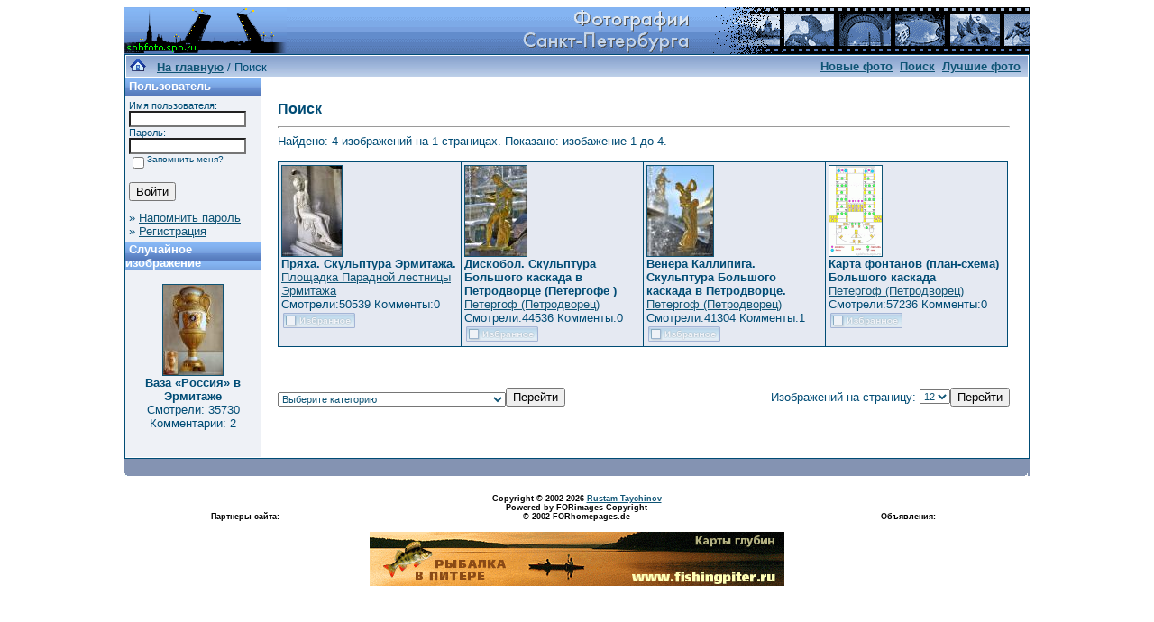

--- FILE ---
content_type: text/html; charset=windows-1251
request_url: http://spbfoto.spb.ru/foto/search.php?search_keywords=%C4%E8%F1%EA%EE%E1%EE%EB&sessionid=6bsa9ulf4bjhsma7mco94ssj64
body_size: 4449
content:
<!DOCTYPE HTML PUBLIC "-//W3C//DTD HTML 4.01 Transitional//EN">


<html dir="ltr">
<head>
<title>Петербург фото. Банк фотографий Санкт-Петербурга</title>
<meta name="description" content="Фото Петербурга - систематизированный каталог фотографий Санкт-Петербурга и фото его окрестностей: достопримечательности, дворы, события и мероприятия, жанровые фотографии.
Исторические места Петербурга представлены большим количеством интересных фотографий и фотоальбомами: Петропавловская крепость, Эрмитаж, Исаакиевский собор, Юсуповский дворец, Спас-на-Крови, Летний сад, Петергоф, Пушкин, Павловск, памятники и скульптуры и т.д. Фотографии имеют описания и исторические справки. Особый интерес представляют фото категории Питерский жанр, а именно фотоальбом Дворы Петербурга.
Галерея фото питерских дворов. Картинки и открытки СПб. Карта Санкт-Петербурга. Фотосайт и коллекция картинок Петербурга. Скачать красивые фотки города Питер и домов.">
<meta name="keywords" content="фотографии Петербург фото фотогалерея виды Санкт-Петербург Питер фотки сайт фотосайт домов города скачать красивые галерея открытки картинки карта Петербург СПб Ленинград Петропавловка ограда решетка Нева Исаакиевский собор Медный всадник Эрмитаж">
<meta http-equiv="content-type" content="text/html; charset=windows-1251" />
<link rel="stylesheet" href="./templates/blue/style.css" />
</head>
<body bgcolor="#FFFFFF" text="#0F5475" link="#0F5475" vlink="#0F5475" alink="#0F5475">

<table width="1000" border="0" cellspacing="0" cellpadding="0" align="center" background="./templates/blue/images/logo.gif">
  <tr> 
    <td width="1000" height="52"> 
            <table cellpadding="0" cellspacing="0" width="180" height="50" background="./templates/blue/images/logo2.gif" width"180" height="50">
                <tr>
                    <td width="199">
                        <p align="right">&nbsp;&nbsp;&nbsp;&nbsp;&nbsp;</p>
                    </td>
                </tr>
            </table>
    </td>
  </tr>
  <tr> 
    <td class="bordercolor" width="1000"> 
      <table width="1000" border="0" cellspacing="1" cellpadding="0">
        <tr> 
          <td class="tablebgcolor"> 
            <table width="838" border="0" cellspacing="1" cellpadding="0">
              <tr> 
                <td height="23"> 
                  <table width="1000" border="0" cellspacing="0" cellpadding="0" background="./templates/blue/images/navbar.gif" height="23">
                    <tr> 
                      <td><img src="./templates/blue/images/spacer.gif" width="4" height="4" alt="" /><span class="clickstream"><a href="./index.php?sessionid=6bsa9ulf4bjhsma7mco94ssj64" class="clickstream"><img src="http://spbfoto.spb.ru/foto/home.png" border="0"></a>&nbsp;&nbsp;&nbsp;<a href="./index.php?sessionid=6bsa9ulf4bjhsma7mco94ssj64" class="clickstream"><b>На главную</b></a>&nbsp;/&nbsp;Поиск</span></td>
                      <td align="right">
						<a href="./search.php?search_new_images=1&amp;sessionid=6bsa9ulf4bjhsma7mco94ssj64"><b>Новые фото</b></a>&nbsp;
						<a href="./search.php?sessionid=6bsa9ulf4bjhsma7mco94ssj64"><b>Поиск</a>&nbsp;
                        <a href="./top.php?sessionid=6bsa9ulf4bjhsma7mco94ssj64"><b>Лучшие фото</b></a> 
                                                &nbsp;</b>
					  </td>
                    </tr>
                  </table>
                </td>
              </tr>
            </table>
            <table width="1001" border="0" cellspacing="0" cellpadding="0">
              <tr> 
                <td width="150" class="row2" valign="top">
                  <table width="150" border="0" cellspacing="0" cellpadding="0">
                    <tr> 
                      <td class="head2" height="20" background="./templates/blue/images/cat.gif"><img src="./templates/blue/images/spacer.gif" alt="" width="4" height="4" />Пользователь</td>
                    </tr>
                    <tr> 
                      <td class="tablebgcolor"><img src="./templates/blue/images/spacer.gif" alt="" width="1" height="1" /></td>
                    </tr>
                    <tr> 
                      <td align="center" class="row1"><table width="100%" border="0" cellpadding="4" cellspacing="0">
  <tr> 
    <td valign="top" align="left"> 
      <form action="./login.php?sessionid=6bsa9ulf4bjhsma7mco94ssj64" method="post">
        Имя пользователя:<br />
        <input type="text" size="10" name="user_name" class="logininput" />
        <br />
        Пароль:<br />
        <input type="password" size="10" name="user_password" class="logininput" />
        <br />
        <table border="0" cellspacing="0" cellpadding="0">
          <tr valign="top"> 
            <td><input type="checkbox" name="auto_login" value="1" /></td>
            <td><span class="smalltext">Запомнить меня?</span></td>
          </tr>
        </table>
        <br />
		<input type="submit" value="Войти" />
      </form>
      » <a href="./member.php?action=lostpassword&amp;sessionid=6bsa9ulf4bjhsma7mco94ssj64">Напомнить пароль</a><br />
	  » <a href="./register.php?sessionid=6bsa9ulf4bjhsma7mco94ssj64">Регистрация</a></td>
  </tr>
</table>
</td>
                    </tr>
                    <tr> 
                      <td class="tablebgcolor"><img src="./templates/blue/images/spacer.gif" alt="" width="1" height="1" /></td>
                    </tr>
                  </table>
				                    <table width="150" border="0" cellspacing="0" cellpadding="0">
                    <tr> 
                      <td class="head2" height="20" background="./templates/blue/images/cat.gif"> <img src="../../default/./templates/blue/images/spacer.gif" alt="" width="4" height="4" />Случайное изображение</td>
                    </tr>
                    <tr> 
                      <td class="tablebgcolor"><img src="../../default/./templates/blue/images/spacer.gif" alt="" width="1" height="1" /></td>
                    </tr>
                    <tr> 
                      <td align="center" class="row1">
					    <br />
                        <a href="./details.php?image_id=1214&amp;sessionid=6bsa9ulf4bjhsma7mco94ssj64"><img src="./data/thumbnails/32/DSC_7888.jpg" border="1" width="66" height="100" alt="Ваза «Россия» в Эрмитаже" /></a><br /><b>Ваза «Россия» в Эрмитаже</b><br />
<a>Смотрели: 35730<br />
Комментарии: 2<br />						<br />
                        <br />
                      </td>
                    </tr>
                    <tr> 
                      <td class="tablebgcolor"><img src="../../default/./templates/blue/images/spacer.gif" alt="" width="1" height="1" /></td>
                    </tr>
                  </table>
				                  </td>
                <td width="1" class="bordercolor" valign="top"><img src="./templates/blue/images/spacer.gif" alt="" width="1" height="1" /></td>
                <td width="18" valign="top"><img src="./templates/blue/images/spacer.gif" alt="" width="18" height="18" /></td>
                <td width="810" valign="top">
                  <br />
                  <b class="title"><h1>Поиск</h1></b> 
                  <hr size="1" />
                  Найдено: 4 изображений на 1 страницах. Показано: изобажение 1 до 4.				  <br /><br />
                  				   
                  <table width="810" border="0" cellspacing="0" cellpadding="0">
                    <tr> 
                      <td class="head1"><table width="100%" border="0" cellpadding="3" cellspacing="1">
<tr class="imagerow1">
<td width="25%" valign="top">
<!-- you wish detail page in a small javascript open window, use <a href="./details.php?image_id=1149&amp;mode=search&amp;sessionid=6bsa9ulf4bjhsma7mco94ssj64" onclick="opendetailwindow()" target="detailwindow"><img src="./data/thumbnails/45/DSC_6613.jpg" border="1" width="66" height="100" alt="Пряха. Скульптура Эрмитажа." /></a> -->
<a href="./details.php?image_id=1149&amp;mode=search&amp;sessionid=6bsa9ulf4bjhsma7mco94ssj64"><img src="./data/thumbnails/45/DSC_6613.jpg" border="1" width="66" height="100" alt="Пряха. Скульптура Эрмитажа." /></a><br />
<b>Пряха. Скульптура Эрмитажа.</b>  
<br />
<a href="./categories.php?cat_id=45&amp;sessionid=6bsa9ulf4bjhsma7mco94ssj64">Площадка Парадной лестницы Эрмитажа</a><br />
<a>Смотрели:50539 Комменты:0<br />
<img src="./templates/blue/images/lightbox_off.gif" border="0" alt="" />
</td>
<td width="25%" valign="top">
<!-- you wish detail page in a small javascript open window, use <a href="./details.php?image_id=1048&amp;mode=search&amp;sessionid=6bsa9ulf4bjhsma7mco94ssj64" onclick="opendetailwindow()" target="detailwindow"><img src="./data/thumbnails/13/DSC_0730.jpg" border="1" width="68" height="100" alt="Дискобол. Скульптура Большого каскада в Петродворце (Петергофе )" /></a> -->
<a href="./details.php?image_id=1048&amp;mode=search&amp;sessionid=6bsa9ulf4bjhsma7mco94ssj64"><img src="./data/thumbnails/13/DSC_0730.jpg" border="1" width="68" height="100" alt="Дискобол. Скульптура Большого каскада в Петродворце (Петергофе )" /></a><br />
<b>Дискобол. Скульптура Большого каскада в Петродворце (Петергофе )</b>  
<br />
<a href="./categories.php?cat_id=13&amp;sessionid=6bsa9ulf4bjhsma7mco94ssj64">Петергоф (Петродворец)</a><br />
<a>Смотрели:44536 Комменты:0<br />
<img src="./templates/blue/images/lightbox_off.gif" border="0" alt="" />
</td>
<td width="25%" valign="top">
<!-- you wish detail page in a small javascript open window, use <a href="./details.php?image_id=1043&amp;mode=search&amp;sessionid=6bsa9ulf4bjhsma7mco94ssj64" onclick="opendetailwindow()" target="detailwindow"><img src="./data/thumbnails/13/DSC_0797.jpg" border="1" width="73" height="100" alt="Венера Каллипига. Скульптура Большого каскада в Петродворце." /></a> -->
<a href="./details.php?image_id=1043&amp;mode=search&amp;sessionid=6bsa9ulf4bjhsma7mco94ssj64"><img src="./data/thumbnails/13/DSC_0797.jpg" border="1" width="73" height="100" alt="Венера Каллипига. Скульптура Большого каскада в Петродворце." /></a><br />
<b>Венера Каллипига. Скульптура Большого каскада в Петродворце.</b>  
<br />
<a href="./categories.php?cat_id=13&amp;sessionid=6bsa9ulf4bjhsma7mco94ssj64">Петергоф (Петродворец)</a><br />
<a>Смотрели:41304 Комменты:1<br />
<img src="./templates/blue/images/lightbox_off.gif" border="0" alt="" />
</td>
<td width="25%" valign="top">
<!-- you wish detail page in a small javascript open window, use <a href="./details.php?image_id=1028&amp;mode=search&amp;sessionid=6bsa9ulf4bjhsma7mco94ssj64" onclick="opendetailwindow()" target="detailwindow"><img src="./data/thumbnails/13/kaskad_big.gif" border="1" width="58" height="100" alt="Карта фонтанов (план-схема) Большого каскада" /></a> -->
<a href="./details.php?image_id=1028&amp;mode=search&amp;sessionid=6bsa9ulf4bjhsma7mco94ssj64"><img src="./data/thumbnails/13/kaskad_big.gif" border="1" width="58" height="100" alt="Карта фонтанов (план-схема) Большого каскада" /></a><br />
<b>Карта фонтанов (план-схема) Большого каскада</b>  
<br />
<a href="./categories.php?cat_id=13&amp;sessionid=6bsa9ulf4bjhsma7mco94ssj64">Петергоф (Петродворец)</a><br />
<a>Смотрели:57236 Комменты:0<br />
<img src="./templates/blue/images/lightbox_off.gif" border="0" alt="" />
</td>
</tr>
</table>
</td>
                    </tr>
                  </table>
                   
                  <br />
				   
                  <br />
				  <br />
                  <table width="100%" border="0" cellspacing="0" cellpadding="0">
                    <tr> 
                      <td><form method="post" name="jumpbox" action="./categories.php?sessionid=6bsa9ulf4bjhsma7mco94ssj64">
  <table border="0" cellspacing="0" cellpadding="0">
    <tr> 
      <td valign="bottom">
<select name="cat_id" onchange="if (this.options[this.selectedIndex].value != 0){ forms['jumpbox'].submit() }" class="categoryselect">
<option value="0">Выберите категорию</option>
<option value="0">-------------------------------</option>
<option value="1" class="dropdownmarker">Фото Петербурга</option>
<option value="3">-- Петропавловская крепость</option>
<option value="2">-- Исаакиевский собор</option>
<option value="32">-- Эрмитаж</option>
<option value="40">---- Рыцарский зал Эрмитажа</option>
<option value="41">---- Египетский зал Эрмитажа</option>
<option value="42">---- Греческий зал Эрмитажа</option>
<option value="43">---- Зал Кановы. Эрмитаж</option>
<option value="45">---- Площадка Парадной лестницы Эрмитажа</option>
<option value="46">---- Интерьеры Эрмитажа и Зимнего дворца</option>
<option value="19">-- Юсуповский дворец</option>
<option value="27">-- Спас-на-Крови</option>
<option value="39">-- Русский музей</option>
<option value="33">-- Летний&nbsp;сад</option>
<option value="13">-- Петергоф (Петродворец)</option>
<option value="28">-- Царское село&nbsp;(Пушкин)</option>
<option value="29">-- Павловск</option>
<option value="4">-- Памятники Санкт-Петербурга</option>
<option value="15">---- Медный всадник</option>
<option value="12">-- Решетки и ограды</option>
<option value="5" class="dropdownmarker">События, мероприятия</option>
<option value="9">-- Карнавалы</option>
<option value="7">-- Песчаный фестиваль</option>
<option value="8">-- Ледовый фестиваль</option>
<option value="35" class="dropdownmarker">3D сферические панорамы Петербурга</option>
<option value="6" class="dropdownmarker">Питерский жанр</option>
<option value="11">-- Дворы Петербурга</option>
<option value="10">-- Питерские затылки</option>
<option value="24">-- Фонари&nbsp;Петербурга</option>
<option value="16" class="dropdownmarker">Остальные фото</option>
<option value="17">-- Интересный ракурс</option>
<option value="36">-- Интерьеры</option>
<option value="37">---- Интерьеры простые</option>
<option value="38">---- Панорамные интерьеры</option>
</select>
</td>
      <td valign="top"> 
        <input type="submit" value="Перейти" />
      </td>
    </tr>
  </table>
</form>
</td>
                      <td align="right"><form method="post" action="search.php?show_result=1&amp;sessionid=6bsa9ulf4bjhsma7mco94ssj64">
  <table border="0" cellspacing="0" cellpadding="0">
    <tr> 
      <td>Изображений на страницу:&nbsp;</td>
      <td>
<select name="setperpage" class="setperpageselect">
<option value="4">4</option>
<option value="8">8</option>
<option value="12" selected="selected">12</option>
<option value="16">16</option>
<option value="20">20</option>
<option value="24">24</option>
<option value="28">28</option>
<option value="32">32</option>
<option value="36">36</option>
<option value="40">40</option>
</select>
<input type="hidden" name="show_result" value="1" />
</td>
      <td> 
        <input type="submit" value="Перейти" name="submit" />
      </td>
    </tr>
  </table>
</form>
</td>
                    </tr>
                  </table>
                  <p>&nbsp;</p>
                </td>
                <td width="19" valign="top"><img src="./templates/blue/images/spacer.gif" alt="" width="19" height="19" /></td>
              </tr>
            </table>
          </td>
        </tr>
      </table>
    </td>
  </tr>
</table>
<table width="803" border="0" cellspacing="0" cellpadding="0" align="center">
  <tr> 
    <td> 
      <table width="1004" border="0" cellspacing="0" cellpadding="0" class="tablebottom">
        <tr> 
          <td width="6"><img src="./templates/blue/images/footer_left.gif" width="6" height="19" alt="" /></td>
          <td width="470">&nbsp;</td>
          <td width="320">&nbsp;</td>
          <td width="6"><img src="./templates/blue/images/footer_right.gif" width="6" height="19" alt="" /></td>
        </tr>
      </table>
    </td>
  </tr>
</table>
<style type="text/css">
<!--
.style1 {
	font-family: Arial, Helvetica, sans-serif;
	font-size: 9px;
}
-->
</style>
<style>
.ssill {
position:absolute;
left:-9999px;
}
</style>
<p></p>
<p align="center">
<table width="1000" border="0" cellpadding="5">
  <tr>
    <th width="250" valign="bottom" scope="col" ><span class="style1">Партнеры сайта:</span></th>
    <th width="460" scope="col"><span class="style1">Copyright &copy; 2002-2026 <a href="mailto:taruba@yandex.ru"><b>Rustam Taychinov</b><a/> <br/>
Powered by FORimages Copyright <br />
&copy; 2002 FORhomepages.de<br />
</a></th>
    <th width="250" valign="bottom" scope="col"><span class="style1">Объявления:</span></th>
  </tr>
  
  <tr>
    <td width="250" valign="top" rowspan="2"><p align="center">
    <script type="text/javascript">
<!--
var _acic=;(function(){var e=document.createElement("script");e.type="text/javascript";e.async=true;e.src="https://www.acint.net/aci.js";var t=document.getElementsByTagName("script")[0];t.parentNode.insertBefore(e,t)})()
//-->
</script>    </td>
    <td width="460"><p align="center"><NOINDEX><nofollow><a href="http://FishingPiter.ru"><img src="banner.gif" alt="Рыбалка в Питере" title="Рыбалка в Питере" border="0" width="460" height="60" /></a></nofollow></NOINDEX></p>    </td>
    <td width="250" valign="top" rowspan="2"><p align="center">
        </td>
  </tr>
  <tr>
    <td><div align="center">
          </div></td>
  </tr>
</table>
<!-- Yandex.Metrika counter -->
<script type="text/javascript">
(function (d, w, c) {
    (w[c] = w[c] || []).push(function() {
        try {
            w.yaCounter25464668 = new Ya.Metrika({id:25464668,
                    clickmap:true,
                    trackLinks:true,
                    accurateTrackBounce:true});
        } catch(e) { }
    });

    var n = d.getElementsByTagName("script")[0],
        s = d.createElement("script"),
        f = function () { n.parentNode.insertBefore(s, n); };
    s.type = "text/javascript";
    s.async = true;
    s.src = (d.location.protocol == "https:" ? "https:" : "http:") + "//mc.yandex.ru/metrika/watch.js";

    if (w.opera == "[object Opera]") {
        d.addEventListener("DOMContentLoaded", f, false);
    } else { f(); }
})(document, window, "yandex_metrika_callbacks");
</script>

<!-- /Yandex.Metrika counter -->


</body>
</html>